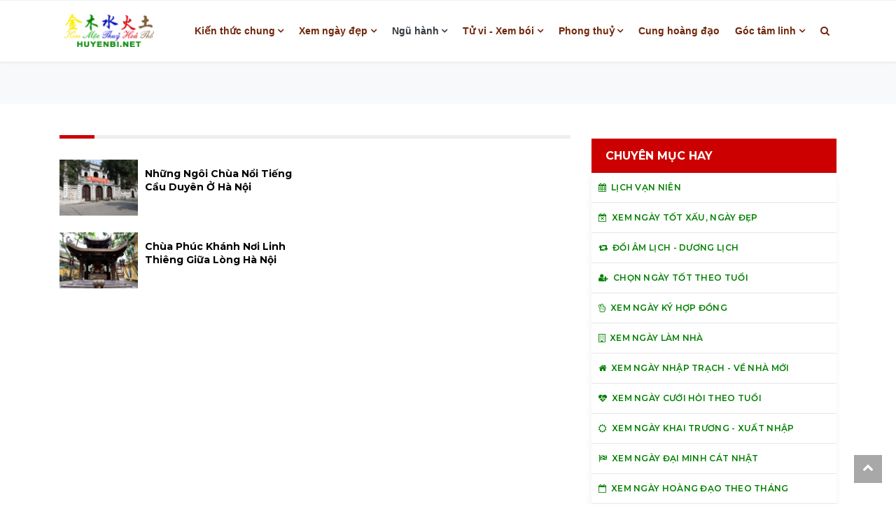

--- FILE ---
content_type: text/html; charset=UTF-8
request_url: https://huyenbi.net/chua-phuc-khanh.html
body_size: 8773
content:
<!DOCTYPE html>
<html lang="vn">

<head>
	<meta http-equiv="Cache-Control" content="no-cache, no-store, must-revalidate" />
	<meta http-equiv="Pragma" content="no-cache" />
	<meta http-equiv="Expires" content="0" />
    <meta charset="utf-8">
    <title>Xem ngày tốt xấu, Tử vi, Tướng số, Phong thuỷ, xem bói</title>
			<link rel="canonical" href="https://huyenbi.net/chua-phuc-khanh.html" />
		
    <meta name="viewport" content="width=device-width, initial-scale=1">
	<meta name="description" content="Xem ngày tốt xấu, Tử vi, Tướng số, Phong thuỷ, xem bói">
	<meta name="author" content="NomNa">
	<meta name="keyword" content="Xem ngày, Xem ngày tốt xấu, xem ngày cưới, xem tuổi vợ chồng, xem giờ, xem bói, Lịch vạn niên, ngũ hành, tử vi, tướng số, phong thuỷ">	
	<meta name="Googlebot" content="index,follow,noarchive" />
	<link rel="shortcut icon" href="/images/icon.png"/>

	<link rel="huyenbi" href="huyenbi.net">
	<!-- favicon.ico in the root directory -->
	<link rel="apple-touch-icon" href="icon.png">	
	<meta name="theme-color" content="#f6e9cd">

	<script src="/js/jquery-3.3.1.min.js"></script>
    <link href="/css/bootstrap.min.css?v=1.1" rel="stylesheet">
    <script src="/js/gijgo.min.js" type="text/javascript"></script>
    <link href="/css/gijgo.min.css" rel="stylesheet" type="text/css" />
		<script type="text/javascript" src="/js/atomi5.js"></script>
		<script type="text/javascript" src="/js/ajax.js"></script>

		<script>if ( top !== self ) top.location.replace( self.location.href );// Hey, don't iframe my iframe!
		</script>
				
	<link href="/css/go_css.css" rel="stylesheet">
	<link href="/css/styles.css?v=1.3" rel="stylesheet">
	 <!-- Google tag (gtag.js) --> <script async src="https://www.googletagmanager.com/gtag/js?id=G-R6QYCF0LKN"></script> <script> window.dataLayer = window.dataLayer || []; function gtag(){dataLayer.push(arguments);} gtag('js', new Date()); gtag('config', 'G-R6QYCF0LKN'); </script> 
</head>
<body>

    <!-- Header news -->
    <header class="bg-light">
        <!-- Navbar  -->
        <!-- Navbar menu  -->
		<div class="navigation-wrap navigation-shadow bg-white">
			<nav class="navbar navbar-hover navbar-expand-lg navbar-soft">
				<div class="container">
					<div class="offcanvas-header">
						<div data-toggle="modal" data-target="#modal_aside_right" class="btn-md">
							<span class="navbar-toggler-icon"></span>
						</div>
					</div>
					<figure class="mb-0 mx-auto">
						<a href="/">
							<img src="/images/logo2.png?v=1.1" alt="logo" class="img-fluid logo" width="140" height="48">
						</a>
					</figure>
					<div class="d-block d-md-none">
						<a href="/bai-moi.html" rel="tag">
							<img src="/images/moi2.png" alt="Bi mới" class="img-fluid logo" width="55" height="22" style="padding-right:5px;">
						</a>
					</div>
					<div class="collapse navbar-collapse justify-content-between" id="main_nav99">
						<ul class="navbar-nav ml-auto ">
												
							<li class="nav-item dropdown"><a class="nav-link dropdown-toggle" href="#" data-toggle="dropdown">Kiến thức chung</a><ul class="dropdown-menu animate fade-up"><li><a class="dropdown-item" href="/Lich-Van-nien.html"><i class="fa fa-calendar"></i> Lịch Vạn niên</a></li><li><a class="dropdown-item" href="/Tam-linh-Huyen-bi.html"><i class="fa fa-free-code-camp"></i> Tâm linh - Huyền bí</a></li><li><a class="dropdown-item" href="/Ngu-hanh-sinh-khac.html"><i class="fa fa-star-half-o"></i> Ngũ hành sinh-khắc</a></li><li><a class="dropdown-item" href="/Ngay-gio-tot-xau.html"><i class="fa fa-calendar-check-o"></i> Ngày giờ tốt xấu</a></li><li><a class="dropdown-item" href="/Tu-vi-can-ban.html"><i class="fa fa-recycle"></i> Tử vi căn bản</a></li><li><a class="dropdown-item" href="/Xem-tuong-co-ban.html"><i class="fa fa-user-secret"></i> Xem tướng cơ bản</a></li><li><a class="dropdown-item" href="/Phong-thuy.html"><i class="fa fa-free-code-camp"></i> Phong thuỷ</a></li><li><a class="dropdown-item" href="/Nien-bieu-lich-su-Viet-Nam.html"><i class="fa fa-globe"></i> Niên biểu lịch sử Việt Nam</a></li><li><a class="dropdown-item" href="/Y-nghia-64-que-Kinh-Dich.html"><i class="fa fa-university"></i> Ý nghĩa 64 quẻ Kinh Dịch</a></li><li><a class="dropdown-item" href="/Tu-dien-Thanh-ngu-Tuc-ngu-Viet-Nam.html"><i class="fa fa-file-audio-o"></i> Từ điển Thành ngữ, Tục ngữ Việt Nam</a></li></ul></li><li class="nav-item dropdown"><a class="nav-link dropdown-toggle" href="#" data-toggle="dropdown">Xem ngày đẹp</a><ul class="dropdown-menu animate fade-up"><li><a class="dropdown-item" href="/Xem-ngay-tot-xau-ngay-dep.html"><i class="fa fa-calendar-times-o"></i> Xem ngày tốt xấu, ngày đẹp</a></li><li><a class="dropdown-item" href="/Doi-Am-lich-Duong-lich.html"><i class="fa fa-retweet"></i> Đổi Âm lịch - Dương lịch</a></li><li><a class="dropdown-item" href="/Chon-ngay-tot-theo-tuoi.html"><i class="fa fa-user-plus"></i> Chọn ngày tốt theo tuổi</a></li><li><a class="dropdown-item" href="/Xem-ngay-ky-hop-dong.html"><i class="fa fa-hand-peace-o"></i> Xem ngày ký hợp đồng</a></li><li><a class="dropdown-item" href="/Xem-ngay-lam-nha.html"><i class="fa fa-building-o"></i> Xem ngày làm nhà</a></li><li><a class="dropdown-item" href="/Xem-ngay-nhap-trach-ve-nha-moi.html"><i class="fa fa-home"></i> Xem ngày nhập trạch - về nhà mới</a></li><li><a class="dropdown-item" href="/Xem-ngay-cuoi-hoi-theo-tuoi.html"><i class="fa fa-heartbeat"></i> Xem ngày cưới hỏi theo tuổi</a></li><li><a class="dropdown-item" href="/Xem-ngay-khai-truong-Xuat-nhap.html"><i class="fa fa-sun-o"></i> Xem ngày khai trương - Xuất nhập</a></li><li><a class="dropdown-item" href="/Xem-ngay-Dai-minh-cat-nhat.html"><i class="fa fa-flag-checkered"></i> Xem ngày Đại minh cát nhật</a></li><li><a class="dropdown-item" href="/Xem-ngay-hoang-dao-theo-thang.html"><i class="fa fa-calendar-o"></i> Xem ngày hoàng đạo theo tháng</a></li><li><a class="dropdown-item" href="/Xem-ngay-mua-xe.html"><i class="fa fa-car"></i> Xem ngày mua xe</a></li><li><a class="dropdown-item" href="/Xem-tuoi-xong-nha-xong-dat-nam-2025-At-Ty-theo-tuoi-12-con-giap.html"><i class="fa "></i> Xem tuổi xông nhà, xông đất năm 2025 Ất Tỵ theo tuổi 12 con giáp</a></li></ul></li><li class="nav-item dropdown"><a class="nav-link dropdown-toggle  text-dark" href="#" data-toggle="dropdown">Ngũ hành </a><ul class="dropdown-menu animate fade-up"><li><a class="dropdown-item" href="/Xem-hop-tuoi.html"><i class="fa fa-diamond"></i> Xem hợp tuổi</a></li><li><a class="dropdown-item" href="/Chon-tuoi-ket-hon.html"><i class="fa fa-heart-o"></i> Chọn tuổi kết hôn</a></li><li><a class="dropdown-item" href="/Xem-tuoi-vo-chong.html"><i class="fa fa-venus-mars"></i> Xem tuổi vợ chồng</a></li><li><a class="dropdown-item" href="/Chon-nam-sinh-con.html"><i class="fa fa-transgender"></i> Chọn năm sinh con</a></li><li><a class="dropdown-item" href="/Du-doan-sinh-con-trai-hay-gai.html"><i class="fa fa-transgender"></i> Dự đoán sinh con trai hay gái</a></li></ul></li><li class="nav-item dropdown"><a class="nav-link dropdown-toggle" href="#" data-toggle="dropdown">Tử vi - Xem bói</a><ul class="dropdown-menu animate fade-up"><li><a class="dropdown-item" href="/Lap-la-so-tu-vi--Giai-doan.html"><i class="fa fa-sun-o"></i> Lập lá số tử vi - Giải đoán</a></li><li><a class="dropdown-item" href="/Tu-vi-tron-doi.html"><i class="fa fa-empire"></i> Tử vi trọn đời</a></li><li><a class="dropdown-item" href="/Xem-boi-Ai-cap.html"><i class="fa fa-diamond"></i> Xem bói Ai cập</a></li><li><a class="dropdown-item" href="/Tu-vi-theo-ngay-sinh.html"><i class="fa fa-address-card-o"></i> Tử vi theo ngày sinh</a></li><li><a class="dropdown-item" href="/Tu-vi-theo-gio-sinh.html"><i class="fa fa-address-card"></i> Tử vi theo giờ sinh</a></li><li><a class="dropdown-item" href="/Can-xuong-doan-so.html"><i class="fa fa-balance-scale"></i> Cân xương đoán số</a></li><li><a class="dropdown-item" href="/Xem-thoi-van.html"><i class="fa fa-cogs"></i> Xem thời vận</a></li><li><a class="dropdown-item" href="/Con-so-may-man-ngay-hom-nay.html"><i class="fa fa-life-ring"></i> Con số may mắn ngày hôm nay</a></li><li><a class="dropdown-item" href="/Gieo-que-hoi-viec.html"><i class="fa fa-spinner"></i> Gieo quẻ hỏi việc</a></li><li><a class="dropdown-item" href="/Tu-vi-nam-2025-At-Ty.html"><i class="fa "></i> Tử vi năm 2025 Ất Tỵ</a></li></ul></li><li class="nav-item dropdown"><a class="nav-link dropdown-toggle" href="#" data-toggle="dropdown">Phong thuỷ</a><ul class="dropdown-menu animate fade-up"><li><a class="dropdown-item" href="/Xem-huong-nha-theo-tuoi.html"><i class="fa fa-arrows"></i> Xem hướng nhà theo tuổi</a></li><li><a class="dropdown-item" href="/Chon-mau-sac-theo-tuoi.html"><i class="fa fa-cubes"></i> Chọn màu sắc theo tuổi</a></li><li><a class="dropdown-item" href="/Xem-huong-dat-ban-tho-theo-tuoi.html"><i class="fa fa-object-group"></i> Xem hướng đặt bàn thờ theo tuổi</a></li><li><a class="dropdown-item" href="/Chon-so-dep-theo-phong-thuy.html"><i class="fa fa-snowflake-o"></i> Chọn số đẹp theo phong thuỷ</a></li><li><a class="dropdown-item" href="/Xem-tuoi-mua-nha-chung-cu.html"><i class="fa fa-building-o"></i> Xem tuổi mua nhà chung cư</a></li><li><a class="dropdown-item" href="/Xem-huong-nha-chung-cu-theo-tuoi.html"><i class="fa fa-arrows"></i> Xem hướng nhà chung cư theo tuổi</a></li><li><a class="dropdown-item" href="/Bang-tra-Kim-lau-Tam-tai-Hoang-oc.html"><i class="fa fa-calendar-times-o"></i> Bảng tra Kim lâu, Tam tai, Hoàng ốc</a></li><li><a class="dropdown-item" href="/Cach-tinh-Trung-tang.html"><i class="fa fa-file-text"></i> Cách tính Trùng tang</a></li><li><a class="dropdown-item" href="/Xem-huong-dat-ban-tho-than-tai-ong-dia-theo-tuoi.html"><i class="fa fa-users"></i> Xem hướng đặt bàn thờ thần tài, ông địa theo tuổi</a></li></ul></li><li class="nav-item"><a class="nav-link" href="/Cung-hoang-dao.html">Cung hoàng đạo</a></li><li class="nav-item dropdown"><a class="nav-link dropdown-toggle" href="#" data-toggle="dropdown">Góc tâm linh</a><ul class="dropdown-menu animate fade-up"><li><a class="dropdown-item" href="/Tich-truyen.html"><i class="fa fa-book"></i> Tích truyện</a></li><li><a class="dropdown-item" href="/Hoanh-phi-Cau-doi.html"><i class="fa fa-map"></i> Hoành phi - Câu đối</a></li><li><a class="dropdown-item" href="/Thu-vien.html"><i class="fa fa-university"></i> Thư viện</a></li><li><a class="dropdown-item" href="/Phong-tuc-ve-Hon-nhan.html"><i class="fa fa-transgender-alt"></i> Phong tục về Hôn nhân</a></li><li><a class="dropdown-item" href="/Phong-tuc-ve-Giao-tiep.html"><i class="fa fa-handshake-o"></i> Phong tục về Giao tiếp</a></li><li><a class="dropdown-item" href="/Dao-hieu-Gio-tet.html"><i class="fa fa-tree"></i> Đạo hiếu - Giỗ tết</a></li><li><a class="dropdown-item" href="/Tro-choi-Le-hoi.html"><i class="fa fa-gift"></i> Trò chơi - Lễ hội</a></li><li><a class="dropdown-item" href="/Ma-chay.html"><i class="fa fa-paw"></i> Ma chay</a></li><li><a class="dropdown-item" href="/Giai-ma-giac-mo.html"><i class="fa fa-magic"></i> Giải mã giấc mơ</a></li></ul></li>							
						</ul>

						<!-- Search bar.// -->
						<ul class="navbar-nav ">
							<li class="nav-item search hidden-xs hidden-sm "> <a class="nav-link" href="#">
									<i class="fa fa-search"></i>
								</a>
							</li>
						</ul>
						<!-- Search content bar.// -->
						<div class="top-search navigation-shadow">
							<div class="container">
								<div class="input-group ">
									<script async src="https://cse.google.com/cse.js">
									</script>
									<div class="gcse-search"></div>								
								</div>
							</div>
						</div>
						<!-- Search content bar.// -->
					</div> <!-- navbar-collapse.// -->
				</div>
			</nav>
		</div>
		<!-- End Navbar menu  -->

		<!-- Navbar sidebar menu  -->
		<div id="modal_aside_right" class="modal fixed-left fade" tabindex="-1" role="dialog">
			<div class="modal-dialog modal-dialog-aside" role="document">
				<div class="modal-content">
					<div class="modal-header">
						<div class="widget__form-search-bar  ">
							<a href="/"><font size=5><i class="fa fa-home"></i></font></a>
						</div>
						<button type="button" class="close" data-dismiss="modal" aria-label="Close">
							<span aria-hidden="true">&times;</span>
						</button>
					</div>
					<div class="modal-body">
						<nav class="list-group list-group-flush">
							<ul class="navbar-nav ">
												
							<li class="nav-item dropdown"><a class="nav-link dropdown-toggle  text-dark" href="#" data-toggle="dropdown">Kiến thức chung</a><ul class="dropdown-menu dropdown-menu-left"><li><a class="dropdown-item text-dark" href="/Lich-Van-nien.html"><i class="fa fa-calendar"></i> Lịch Vạn niên</a></li><li><a class="dropdown-item text-dark" href="/Tam-linh-Huyen-bi.html"><i class="fa fa-free-code-camp"></i> Tâm linh - Huyền bí</a></li><li><a class="dropdown-item text-dark" href="/Ngu-hanh-sinh-khac.html"><i class="fa fa-star-half-o"></i> Ngũ hành sinh-khắc</a></li><li><a class="dropdown-item text-dark" href="/Ngay-gio-tot-xau.html"><i class="fa fa-calendar-check-o"></i> Ngày giờ tốt xấu</a></li><li><a class="dropdown-item text-dark" href="/Tu-vi-can-ban.html"><i class="fa fa-recycle"></i> Tử vi căn bản</a></li><li><a class="dropdown-item text-dark" href="/Xem-tuong-co-ban.html"><i class="fa fa-user-secret"></i> Xem tướng cơ bản</a></li><li><a class="dropdown-item text-dark" href="/Phong-thuy.html"><i class="fa fa-free-code-camp"></i> Phong thuỷ</a></li><li><a class="dropdown-item text-dark" href="/Nien-bieu-lich-su-Viet-Nam.html"><i class="fa fa-globe"></i> Niên biểu lịch sử Việt Nam</a></li><li><a class="dropdown-item text-dark" href="/Y-nghia-64-que-Kinh-Dich.html"><i class="fa fa-university"></i> Ý nghĩa 64 quẻ Kinh Dịch</a></li><li><a class="dropdown-item text-dark" href="/Tu-dien-Thanh-ngu-Tuc-ngu-Viet-Nam.html"><i class="fa fa-file-audio-o"></i> Từ điển Thành ngữ, Tục ngữ Việt Nam</a></li></ul></li><li class="nav-item dropdown"><a class="nav-link dropdown-toggle  text-dark" href="#" data-toggle="dropdown">Xem ngày đẹp</a><ul class="dropdown-menu dropdown-menu-left"><li><a class="dropdown-item text-dark" href="/Xem-ngay-tot-xau-ngay-dep.html"><i class="fa fa-calendar-times-o"></i> Xem ngày tốt xấu, ngày đẹp</a></li><li><a class="dropdown-item text-dark" href="/Doi-Am-lich-Duong-lich.html"><i class="fa fa-retweet"></i> Đổi Âm lịch - Dương lịch</a></li><li><a class="dropdown-item text-dark" href="/Chon-ngay-tot-theo-tuoi.html"><i class="fa fa-user-plus"></i> Chọn ngày tốt theo tuổi</a></li><li><a class="dropdown-item text-dark" href="/Xem-ngay-ky-hop-dong.html"><i class="fa fa-hand-peace-o"></i> Xem ngày ký hợp đồng</a></li><li><a class="dropdown-item text-dark" href="/Xem-ngay-lam-nha.html"><i class="fa fa-building-o"></i> Xem ngày làm nhà</a></li><li><a class="dropdown-item text-dark" href="/Xem-ngay-nhap-trach-ve-nha-moi.html"><i class="fa fa-home"></i> Xem ngày nhập trạch - về nhà mới</a></li><li><a class="dropdown-item text-dark" href="/Xem-ngay-cuoi-hoi-theo-tuoi.html"><i class="fa fa-heartbeat"></i> Xem ngày cưới hỏi theo tuổi</a></li><li><a class="dropdown-item text-dark" href="/Xem-ngay-khai-truong-Xuat-nhap.html"><i class="fa fa-sun-o"></i> Xem ngày khai trương - Xuất nhập</a></li><li><a class="dropdown-item text-dark" href="/Xem-ngay-Dai-minh-cat-nhat.html"><i class="fa fa-flag-checkered"></i> Xem ngày Đại minh cát nhật</a></li><li><a class="dropdown-item text-dark" href="/Xem-ngay-hoang-dao-theo-thang.html"><i class="fa fa-calendar-o"></i> Xem ngày hoàng đạo theo tháng</a></li><li><a class="dropdown-item text-dark" href="/Xem-ngay-mua-xe.html"><i class="fa fa-car"></i> Xem ngày mua xe</a></li><li><a class="dropdown-item text-dark" href="/Xem-tuoi-xong-nha-xong-dat-nam-2025-At-Ty-theo-tuoi-12-con-giap.html"><i class="fa "></i> Xem tuổi xông nhà, xông đất năm 2025 Ất Tỵ theo tuổi 12 con giáp</a></li></ul></li><li class="nav-item dropdown"><a class="nav-link dropdown-toggle  text-dark" href="#" data-toggle="dropdown">Ngũ hành </a><ul class="dropdown-menu dropdown-menu-left"><li><a class="dropdown-item text-dark" href="/Xem-hop-tuoi.html"><i class="fa fa-diamond"></i> Xem hợp tuổi</a></li><li><a class="dropdown-item text-dark" href="/Chon-tuoi-ket-hon.html"><i class="fa fa-heart-o"></i> Chọn tuổi kết hôn</a></li><li><a class="dropdown-item text-dark" href="/Xem-tuoi-vo-chong.html"><i class="fa fa-venus-mars"></i> Xem tuổi vợ chồng</a></li><li><a class="dropdown-item text-dark" href="/Chon-nam-sinh-con.html"><i class="fa fa-transgender"></i> Chọn năm sinh con</a></li><li><a class="dropdown-item text-dark" href="/Du-doan-sinh-con-trai-hay-gai.html"><i class="fa fa-transgender"></i> Dự đoán sinh con trai hay gái</a></li></ul></li><li class="nav-item dropdown"><a class="nav-link dropdown-toggle  text-dark" href="#" data-toggle="dropdown">Tử vi - Xem bói</a><ul class="dropdown-menu dropdown-menu-left"><li><a class="dropdown-item text-dark" href="/Lap-la-so-tu-vi--Giai-doan.html"><i class="fa fa-sun-o"></i> Lập lá số tử vi - Giải đoán</a></li><li><a class="dropdown-item text-dark" href="/Tu-vi-tron-doi.html"><i class="fa fa-empire"></i> Tử vi trọn đời</a></li><li><a class="dropdown-item text-dark" href="/Xem-boi-Ai-cap.html"><i class="fa fa-diamond"></i> Xem bói Ai cập</a></li><li><a class="dropdown-item text-dark" href="/Tu-vi-theo-ngay-sinh.html"><i class="fa fa-address-card-o"></i> Tử vi theo ngày sinh</a></li><li><a class="dropdown-item text-dark" href="/Tu-vi-theo-gio-sinh.html"><i class="fa fa-address-card"></i> Tử vi theo giờ sinh</a></li><li><a class="dropdown-item text-dark" href="/Can-xuong-doan-so.html"><i class="fa fa-balance-scale"></i> Cân xương đoán số</a></li><li><a class="dropdown-item text-dark" href="/Xem-thoi-van.html"><i class="fa fa-cogs"></i> Xem thời vận</a></li><li><a class="dropdown-item text-dark" href="/Con-so-may-man-ngay-hom-nay.html"><i class="fa fa-life-ring"></i> Con số may mắn ngày hôm nay</a></li><li><a class="dropdown-item text-dark" href="/Gieo-que-hoi-viec.html"><i class="fa fa-spinner"></i> Gieo quẻ hỏi việc</a></li><li><a class="dropdown-item text-dark" href="/Tu-vi-nam-2025-At-Ty.html"><i class="fa "></i> Tử vi năm 2025 Ất Tỵ</a></li></ul></li><li class="nav-item dropdown"><a class="nav-link dropdown-toggle  text-dark" href="#" data-toggle="dropdown">Phong thuỷ</a><ul class="dropdown-menu dropdown-menu-left"><li><a class="dropdown-item text-dark" href="/Xem-huong-nha-theo-tuoi.html"><i class="fa fa-arrows"></i> Xem hướng nhà theo tuổi</a></li><li><a class="dropdown-item text-dark" href="/Chon-mau-sac-theo-tuoi.html"><i class="fa fa-cubes"></i> Chọn màu sắc theo tuổi</a></li><li><a class="dropdown-item text-dark" href="/Xem-huong-dat-ban-tho-theo-tuoi.html"><i class="fa fa-object-group"></i> Xem hướng đặt bàn thờ theo tuổi</a></li><li><a class="dropdown-item text-dark" href="/Chon-so-dep-theo-phong-thuy.html"><i class="fa fa-snowflake-o"></i> Chọn số đẹp theo phong thuỷ</a></li><li><a class="dropdown-item text-dark" href="/Xem-tuoi-mua-nha-chung-cu.html"><i class="fa fa-building-o"></i> Xem tuổi mua nhà chung cư</a></li><li><a class="dropdown-item text-dark" href="/Xem-huong-nha-chung-cu-theo-tuoi.html"><i class="fa fa-arrows"></i> Xem hướng nhà chung cư theo tuổi</a></li><li><a class="dropdown-item text-dark" href="/Bang-tra-Kim-lau-Tam-tai-Hoang-oc.html"><i class="fa fa-calendar-times-o"></i> Bảng tra Kim lâu, Tam tai, Hoàng ốc</a></li><li><a class="dropdown-item text-dark" href="/Cach-tinh-Trung-tang.html"><i class="fa fa-file-text"></i> Cách tính Trùng tang</a></li><li><a class="dropdown-item text-dark" href="/Xem-huong-dat-ban-tho-than-tai-ong-dia-theo-tuoi.html"><i class="fa fa-users"></i> Xem hướng đặt bàn thờ thần tài, ông địa theo tuổi</a></li></ul></li><li class="nav-item"><a class="nav-link  text-dark" href="/Cung-hoang-dao.html">Cung hoàng đạo</a></li><li class="nav-item dropdown"><a class="nav-link dropdown-toggle  text-dark" href="#" data-toggle="dropdown">Góc tâm linh</a><ul class="dropdown-menu dropdown-menu-left"><li><a class="dropdown-item text-dark" href="/Tich-truyen.html"><i class="fa fa-book"></i> Tích truyện</a></li><li><a class="dropdown-item text-dark" href="/Hoanh-phi-Cau-doi.html"><i class="fa fa-map"></i> Hoành phi - Câu đối</a></li><li><a class="dropdown-item text-dark" href="/Thu-vien.html"><i class="fa fa-university"></i> Thư viện</a></li><li><a class="dropdown-item text-dark" href="/Phong-tuc-ve-Hon-nhan.html"><i class="fa fa-transgender-alt"></i> Phong tục về Hôn nhân</a></li><li><a class="dropdown-item text-dark" href="/Phong-tuc-ve-Giao-tiep.html"><i class="fa fa-handshake-o"></i> Phong tục về Giao tiếp</a></li><li><a class="dropdown-item text-dark" href="/Dao-hieu-Gio-tet.html"><i class="fa fa-tree"></i> Đạo hiếu - Giỗ tết</a></li><li><a class="dropdown-item text-dark" href="/Tro-choi-Le-hoi.html"><i class="fa fa-gift"></i> Trò chơi - Lễ hội</a></li><li><a class="dropdown-item text-dark" href="/Ma-chay.html"><i class="fa fa-paw"></i> Ma chay</a></li><li><a class="dropdown-item text-dark" href="/Giai-ma-giac-mo.html"><i class="fa fa-magic"></i> Giải mã giấc mơ</a></li></ul></li>							
							</ul>

						</nav>
					</div>            
				</div>
			</div> <!-- modal-bialog .// -->
		</div> <!-- modal.// -->
		<!-- End Navbar sidebar menu  -->
        <!-- End Navbar  -->
    </header>
    <!-- End Header news -->
    <!-- Tranding news  carousel-->
    <section class="bg-light d-none d-md-block">
        <div class="container d-none d-md-block">
            <div class="row">
                <div class="col-md-12 d-none d-md-block" style="text-align: center;">
                    
					
                </div>
            </div>
        </div>
    </section>
    <!-- End Tranding news carousel -->

    <!-- Popular news category -->
    <section class="bg-content">
        <div class="container">
            <div class="row">
				<div class="col-md-8">
							<!--
<div class="mx-auto">
								<!-- Pagination --> <!--
								<div class="pagination-area">
									<div class="pagination wow fadeIn animated" data-wow-duration="2s" data-wow-delay="0.5s"
										style="visibility: visible; animation-duration: 2s; animation-delay: 0.5s; animation-name: fadeIn;">
										-->
<!--
</div>
								</div>
							</div>
						</div>
						-->					<div class="wrapper__list__article">
                        <h4 class="border_section"></h4>
						<div class="row">
		                           <div class="col-sm-12 col-md-6">
									<div class="wrapp__list__article-responsive">
										<div class="mb-3">
											<!-- Post Article -->
											<div class="card__post card__post-list">
												<div class="image-sm">
													<img src="https://huyenbi.net/suploads/chua ha-2016-03-26.jpg" alt="Những ngôi chùa nổi tiếng cầu duyên ở Hà Nội">
												</div>

												<div class="card__post__body ">
													<div class="card__post__content">
														
														<div class="card__post__title">
															<h6>
																<a href="/Nhung-ngoi-chua-noi-tieng-cau-duyen-o-Ha-Noi-708.html" rel="dofollow">
																	Những ngôi chùa nổi tiếng cầu duyên ở Hà Nội																</a>
															</h6>
														</div>

													</div>
												</div>
											</div>
										</div>
																		<div class="mb-3">
											<!-- Post Article -->
											<div class="card__post card__post-list">
												<div class="image-sm">
													<img src="https://huyenbi.net/suploads/chua-phuc-khanh-2016-03-07.jpg" alt="Chùa Phúc Khánh nơi linh thiêng giữa lòng Hà Nội">
												</div>

												<div class="card__post__body ">
													<div class="card__post__content">

														<div class="card__post__title">
															<h6>
																<a href="/Chua-Phuc-Khanh-noi-linh-thieng-giua-long-Ha-Noi-689.html" rel="dofollow">
																	Chùa Phúc Khánh nơi linh thiêng giữa lòng Hà Nội																</a>
															</h6>
														</div>

													</div>
												</div>
											</div>
										</div>
								</div></div>							
						</div>
					</div>
						<figure class="mt-4 mb-4">
							<div class="pagination-area">
								<div class="pagination wow fadeIn animated" data-wow-duration="2s" data-wow-delay="0.5s" style="visibility: visible; animation-duration: 2s; animation-delay: 0.5s; animation-name: fadeIn;">
									<form name="search_en" method="post" action="/chua-phuc-khanh.html" ENCTYPE="multipart/form-data">
																			<input type = "hidden" name = "curPg">
									</form>
								</div>
							</div>
						</figure>
						<figure class="mt-4 mb-4">
							<iframe width="345" height="500" src="https://www.youtube.com/embed/CprS2r2iudo" title="YouTube video player" frameborder="0" allow="accelerometer; autoplay; clipboard-write; encrypted-media; gyroscope; picture-in-picture; web-share" referrerpolicy="strict-origin-when-cross-origin" allowfullscreen></iframe>						</figure>
				</div>
				<div class="col-md-4">
												<aside class="wrapper__list__article">
                                    <figure>
                                                                            </figure>
                            </aside>
							<aside class=" wrapper__list__article">
								<!-- Widget Category -->
								<div class="widget widget__archive">
									<div class="widget__title">
										<h6 class="text-white mb-0">Chuyên mục hay</h6>
									</div>
									<ul class="list-unstyled bg__card-shadow">									
																			
										<li>
											<a href="/Lich-Van-nien.html"> <font color="green"><i class="fa fa-calendar" aria-hidden="true"></i>&nbsp;				Lịch Vạn Niên
											</font></a>
										</li>
																				
										<li>
													<a href="/Xem-ngay-tot-xau-ngay-dep.html" rel="dofollow"><font color="green"><i class="fa fa-calendar-times-o"></i>&nbsp;&nbsp;Xem ngày tốt xấu, ngày đẹp</font></a>
										</li>
																				
										<li>
													<a href="/Doi-Am-lich-Duong-lich.html" rel="dofollow"><font color="green"><i class="fa fa-retweet"></i>&nbsp;&nbsp;Đổi Âm lịch - Dương lịch</font></a>
										</li>
																				
										<li>
													<a href="/Chon-ngay-tot-theo-tuoi.html" rel="dofollow"><font color="green"><i class="fa fa-user-plus"></i>&nbsp;&nbsp;Chọn ngày tốt theo tuổi</font></a>
										</li>
																				
										<li>
													<a href="/Xem-ngay-ky-hop-dong.html" rel="dofollow"><font color="green"><i class="fa fa-hand-peace-o"></i>&nbsp;&nbsp;Xem ngày ký hợp đồng</font></a>
										</li>
																				
										<li>
													<a href="/Xem-ngay-lam-nha.html" rel="dofollow"><font color="green"><i class="fa fa-building-o"></i>&nbsp;&nbsp;Xem ngày làm nhà</font></a>
										</li>
																				
										<li>
													<a href="/Xem-ngay-nhap-trach-ve-nha-moi.html" rel="dofollow"><font color="green"><i class="fa fa-home"></i>&nbsp;&nbsp;Xem ngày nhập trạch - về nhà mới</font></a>
										</li>
																				
										<li>
													<a href="/Xem-ngay-cuoi-hoi-theo-tuoi.html" rel="dofollow"><font color="green"><i class="fa fa-heartbeat"></i>&nbsp;&nbsp;Xem ngày cưới hỏi theo tuổi</font></a>
										</li>
																				
										<li>
													<a href="/Xem-ngay-khai-truong-Xuat-nhap.html" rel="dofollow"><font color="green"><i class="fa fa-sun-o"></i>&nbsp;&nbsp;Xem ngày khai trương - Xuất nhập</font></a>
										</li>
																				
										<li>
													<a href="/Xem-ngay-Dai-minh-cat-nhat.html" rel="dofollow"><font color="green"><i class="fa fa-flag-checkered"></i>&nbsp;&nbsp;Xem ngày Đại minh cát nhật</font></a>
										</li>
																				
										<li>
													<a href="/Xem-ngay-hoang-dao-theo-thang.html" rel="dofollow"><font color="green"><i class="fa fa-calendar-o"></i>&nbsp;&nbsp;Xem ngày hoàng đạo theo tháng</font></a>
										</li>
																				
										<li>
													<a href="/Xem-ngay-mua-xe.html" rel="dofollow"><font color="green"><i class="fa fa-car"></i>&nbsp;&nbsp;Xem ngày mua xe</font></a>
										</li>
																				
										<li>
													<a href="/Xem-tuoi-xong-nha-xong-dat-nam-2025-At-Ty-theo-tuoi-12-con-giap.html" rel="dofollow"><font color="green"><i class="fa "></i>&nbsp;&nbsp;Xem tuổi xông nhà, xông đất năm 2025 Ất Tỵ theo tuổi 12 con giáp</font></a>
										</li>
																			</ul>
								</div>
							</aside>

							<aside class="wrapper__list__article">
                                    <figure>
                                        <iframe width="345" height="500" src="https://www.youtube.com/embed/CprS2r2iudo" title="YouTube video player" frameborder="0" allow="accelerometer; autoplay; clipboard-write; encrypted-media; gyroscope; picture-in-picture; web-share" referrerpolicy="strict-origin-when-cross-origin" allowfullscreen></iframe>                                    </figure>
                            </aside>

							<aside class="wrapper__list__article">
                                <h4 class="border_section">
                                    Bài viết được quan tâm</h4>
                                <div class="wrapper__list__article-small">                                    
																				<div class="mb-3">
                                        <!-- Post Article -->
										<div class="card__post card__post-list">
											<div class="image-sm">
												<a href="/Luan-giai-tu-vi-nam-2025-At-Ty-cho-12-con-giap-chi-tiet-nhat-12853.html">
													<img src="/suploads_new/tu-vi-nam-2025-at-ty-cho-12-con-giap-2024-05-19.jpg" class="img-fluid" alt="Luận giải tử vi năm 2025 Ất Tỵ cho 12 con giáp chi tiết nhất">
												</a>
											</div>
											<div class="card__post__body ">
												<div class="card__post__content">
													<div class="card__post__title">
														<h6>
															<a href="/Luan-giai-tu-vi-nam-2025-At-Ty-cho-12-con-giap-chi-tiet-nhat-12853.html" rel="dofollow">
																Luận giải tử vi năm 2025 Ất Tỵ cho 12 con giáp chi tiết nhất															</a>
														</h6>
													</div>
												</div>
											</div>
										</div>
										</div>
																																					<div class="mb-3">
                                        <!-- Post Article -->
										<div class="card__post card__post-list">
											<div class="image-sm">
												<a href="/Tuoi-Binh-Than-hop-voi-tuoi-nao-4203.html">
													<img src="/suploads/tuoi-binh-than-1946-2016-hop-voi-tuoi-nao-nhat-2019-06-23.jpg" class="img-fluid" alt="Tuổi Bính Thân hợp với tuổi nào?">
												</a>
											</div>
											<div class="card__post__body ">
												<div class="card__post__content">
													<div class="card__post__title">
														<h6>
															<a href="/Tuoi-Binh-Than-hop-voi-tuoi-nao-4203.html" rel="dofollow">
																Tuổi Bính Thân hợp với tuổi nào?															</a>
														</h6>
													</div>
												</div>
											</div>
										</div>
										</div>
																		<div class="mb-3">
                                        <!-- Post Article -->
										<div class="card__post card__post-list">
											<div class="image-sm">
												<a href="/Sinh-nam-1960-Canh-Ty-hop-voi-mau-gi-mua-xe-mau-gi-3896.html">
													<img src="/suploads/Mau-sau-hop-tuoi-Canh-Ty-2019-05-07.jpg" class="img-fluid" alt="Sinh năm 1960 Canh Tý hợp với màu gì? mua xe màu gì?">
												</a>
											</div>
											<div class="card__post__body ">
												<div class="card__post__content">
													<div class="card__post__title">
														<h6>
															<a href="/Sinh-nam-1960-Canh-Ty-hop-voi-mau-gi-mua-xe-mau-gi-3896.html" rel="dofollow">
																Sinh năm 1960 Canh Tý hợp với màu gì? mua xe màu gì?															</a>
														</h6>
													</div>
												</div>
											</div>
										</div>
										</div>
																		<div class="mb-3">
                                        <!-- Post Article -->
										<div class="card__post card__post-list">
											<div class="image-sm">
												<a href="/Tu-vi-tuoi-Binh-Than-2016-Tong-quan-ve-van-menh-tinh-yeu-su-nghiep-3761.html">
													<img src="/suploads/tu-vi-tuoi-binh-than-sinh-nam-1956-2016-2019-04-22.jpg" class="img-fluid" alt="Tử vi tuổi Bính Thân 2016: Tổng quan về vận mệnh, tình yêu, sự nghiệp">
												</a>
											</div>
											<div class="card__post__body ">
												<div class="card__post__content">
													<div class="card__post__title">
														<h6>
															<a href="/Tu-vi-tuoi-Binh-Than-2016-Tong-quan-ve-van-menh-tinh-yeu-su-nghiep-3761.html" rel="dofollow">
																Tử vi tuổi Bính Thân 2016: Tổng quan về vận mệnh, tình yêu, sự nghiệp															</a>
														</h6>
													</div>
												</div>
											</div>
										</div>
										</div>
																		<div class="mb-3">
                                        <!-- Post Article -->
										<div class="card__post card__post-list">
											<div class="image-sm">
												<a href="/Giai-ma-giac-mo-Nam-mo-thay-tau-hoa-san-ga-diem-bao-gi-lanh-hay-du-con-so-lien-quan-5988.html">
													<img src="/suploads/giai-ma-giac-mo-nam-mo-thay-tau-hoa-san-ga-2020-02-10.jpg" class="img-fluid" alt="Giải mã giấc mơ: Nằm mơ thấy tàu hoả, sân ga điềm báo gì, lành hay dữ? con số liên quan">
												</a>
											</div>
											<div class="card__post__body ">
												<div class="card__post__content">
													<div class="card__post__title">
														<h6>
															<a href="/Giai-ma-giac-mo-Nam-mo-thay-tau-hoa-san-ga-diem-bao-gi-lanh-hay-du-con-so-lien-quan-5988.html" rel="dofollow">
																Giải mã giấc mơ: Nằm mơ thấy tàu hoả, sân ga điềm báo gì, lành hay dữ? con số liên quan															</a>
														</h6>
													</div>
												</div>
											</div>
										</div>
										</div>
																		<div class="mb-3">
                                        <!-- Post Article -->
										<div class="card__post card__post-list">
											<div class="image-sm">
												<a href="/Nhung-dieu-can-biet-khi-cai-tang-boc-mo-hoac-sang-cat-552.html">
													<img src="/suploads/nghi-le-boc-mo-2015-12-04.jpg" class="img-fluid" alt="Những điều cần biết khi cải táng, bốc mộ hoặc sang cát">
												</a>
											</div>
											<div class="card__post__body ">
												<div class="card__post__content">
													<div class="card__post__title">
														<h6>
															<a href="/Nhung-dieu-can-biet-khi-cai-tang-boc-mo-hoac-sang-cat-552.html" rel="dofollow">
																Những điều cần biết khi cải táng, bốc mộ hoặc sang cát															</a>
														</h6>
													</div>
												</div>
											</div>
										</div>
										</div>
																		<div class="mb-3">
                                        <!-- Post Article -->
										<div class="card__post card__post-list">
											<div class="image-sm">
												<a href="/Han-Thai-Tue-la-gi-va-nam-han-Thai-Tue-573.html">
													<img src="/suploads/sao-thai-tue-2015-12-17.jpg" class="img-fluid" alt="Hạn Thái Tuế là gì và năm hạn Thái Tuế">
												</a>
											</div>
											<div class="card__post__body ">
												<div class="card__post__content">
													<div class="card__post__title">
														<h6>
															<a href="/Han-Thai-Tue-la-gi-va-nam-han-Thai-Tue-573.html" rel="dofollow">
																Hạn Thái Tuế là gì và năm hạn Thái Tuế															</a>
														</h6>
													</div>
												</div>
											</div>
										</div>
										</div>
																		<div class="mb-3">
                                        <!-- Post Article -->
										<div class="card__post card__post-list">
											<div class="image-sm">
												<a href="/Nhung-ngoi-chua-noi-tieng-cau-duyen-o-Ha-Noi-708.html">
													<img src="/suploads/chua ha-2016-03-26.jpg" class="img-fluid" alt="Những ngôi chùa nổi tiếng cầu duyên ở Hà Nội">
												</a>
											</div>
											<div class="card__post__body ">
												<div class="card__post__content">
													<div class="card__post__title">
														<h6>
															<a href="/Nhung-ngoi-chua-noi-tieng-cau-duyen-o-Ha-Noi-708.html" rel="dofollow">
																Những ngôi chùa nổi tiếng cầu duyên ở Hà Nội															</a>
														</h6>
													</div>
												</div>
											</div>
										</div>
										</div>
																		<div class="mb-3">
                                        <!-- Post Article -->
										<div class="card__post card__post-list">
											<div class="image-sm">
												<a href="/Xem-tu-vi-12-cung-hoang-dao-nam-2025-chi-tiet-nhat-12890.html">
													<img src="/suploads_new/12-muoi-hai-cung-hoang-dao-nam2025-2024-05-25.jpg" class="img-fluid" alt="Xem tử vi 12 cung hoàng đạo năm 2025 chi tiết nhất">
												</a>
											</div>
											<div class="card__post__body ">
												<div class="card__post__content">
													<div class="card__post__title">
														<h6>
															<a href="/Xem-tu-vi-12-cung-hoang-dao-nam-2025-chi-tiet-nhat-12890.html" rel="dofollow">
																Xem tử vi 12 cung hoàng đạo năm 2025 chi tiết nhất															</a>
														</h6>
													</div>
												</div>
											</div>
										</div>
										</div>
																		<div class="mb-3">
                                        <!-- Post Article -->
										<div class="card__post card__post-list">
											<div class="image-sm">
												<a href="/Trong-tuan-toi-van-menh-cua-4-cung-hoang-dao-nay-se-tang-truong-tai-loc-tang-len-su-nghiep-thang-tien-va-cuoc-song-se-tot-dep-hon-13190.html">
													<img src="/suploads_new/cung-hoang-dao-tuan-moi-2024-07-20.jpg" class="img-fluid" alt="Trong tuần tới, vận mệnh của 4 cung hoàng đạo này sẽ tăng trưởng, tài lộc tăng lên, sự nghiệp thăng tiến và cuộc sống sẽ tốt đẹp hơn">
												</a>
											</div>
											<div class="card__post__body ">
												<div class="card__post__content">
													<div class="card__post__title">
														<h6>
															<a href="/Trong-tuan-toi-van-menh-cua-4-cung-hoang-dao-nay-se-tang-truong-tai-loc-tang-len-su-nghiep-thang-tien-va-cuoc-song-se-tot-dep-hon-13190.html" rel="dofollow">
																Trong tuần tới, vận mệnh của 4 cung hoàng đạo này sẽ tăng trưởng, tài lộc tăng lên, sự nghiệp thăng tiến và cuộc sống sẽ tốt đẹp hơn															</a>
														</h6>
													</div>
												</div>
											</div>
										</div>
										</div>
																		<div class="mb-3">
                                        <!-- Post Article -->
										<div class="card__post card__post-list">
											<div class="image-sm">
												<a href="/Bon-con-giap-thai-do-trong-suot-cuoc-doi-tot--khong-phai-lo-lang-va-co-hau-van-an-lanh-13191.html">
													<img src="/suploads_new/con-giap-truong-tho-2024-07-20.jpg" class="img-fluid" alt="Bốn con giáp thái độ trong suốt cuộc đời tốt , không phải lo lắng và có hậu vận an lành">
												</a>
											</div>
											<div class="card__post__body ">
												<div class="card__post__content">
													<div class="card__post__title">
														<h6>
															<a href="/Bon-con-giap-thai-do-trong-suot-cuoc-doi-tot--khong-phai-lo-lang-va-co-hau-van-an-lanh-13191.html" rel="dofollow">
																Bốn con giáp thái độ trong suốt cuộc đời tốt , không phải lo lắng và có hậu vận an lành															</a>
														</h6>
													</div>
												</div>
											</div>
										</div>
										</div>
								                                </div>
                            </aside>
							
                            <aside class="wrapper__list__article">
                                    <figure>
                                        <iframe width="345" height="500" src="https://www.youtube.com/embed/WFcV9gvWLQw" title="YouTube video player" frameborder="0" allow="accelerometer; autoplay; clipboard-write; encrypted-media; gyroscope; picture-in-picture; web-share" referrerpolicy="strict-origin-when-cross-origin" allowfullscreen></iframe>                                    </figure>
                            </aside>

							<aside class="wrapper__list__article">
                                <h4 class="border_section">
                                    Xem nhiều</h4>
                                <div class="wrapper__list__article-small">
								                                    <div class="mb-3">
                                        <!-- Post Article -->
										<div class="card__post card__post-list">
											<div class="image-sm">
												<a href="/Giai-ma-giac-mo-Nam-mo-thay-sinh-con-diem-bao-gi-lanh-hay-du-con-so-lien-quan-4945.html">
													<img src="/suploads/giai-ma-giac-mo-nam-mo-thay-sinh-con-2019-10-01.jpg" class="img-fluid" alt="Giải mã giấc mơ: Nằm mơ thấy sinh con điềm báo gì, lành hay dữ? con số liên quan">
												</a>
											</div>

											<div class="card__post__body ">
												<div class="card__post__content">

													<div class="card__post__title">
														<h6>
															<a href="/Giai-ma-giac-mo-Nam-mo-thay-sinh-con-diem-bao-gi-lanh-hay-du-con-so-lien-quan-4945.html" rel="dofollow">
																Giải mã giấc mơ: Nằm mơ thấy sinh con điềm báo gì, lành hay dữ? con số liên quan															</a>
														</h6>
													</div>
												</div>

											</div>
										</div>
                                    </div>
                                                                        <div class="mb-3">
                                        <!-- Post Article -->
										<div class="card__post card__post-list">
											<div class="image-sm">
												<a href="/Giai-ma-giac-mo-Nam-mo-thay-cho-tien-cho-muon-tien-diem-bao-gi-lanh-hay-du-con-so-lien-quan-5926.html">
													<img src="/suploads/giai-ma-giac-mo-nam-mo-thay-cho-tien-cho-muon-tien-2020-01-31.jpg" class="img-fluid" alt="Giải mã giấc mơ: Nằm mơ thấy cho tiền, cho mượn tiền điềm báo gì, lành hay dữ? con số liên quan">
												</a>
											</div>

											<div class="card__post__body ">
												<div class="card__post__content">

													<div class="card__post__title">
														<h6>
															<a href="/Giai-ma-giac-mo-Nam-mo-thay-cho-tien-cho-muon-tien-diem-bao-gi-lanh-hay-du-con-so-lien-quan-5926.html" rel="dofollow">
																Giải mã giấc mơ: Nằm mơ thấy cho tiền, cho mượn tiền điềm báo gì, lành hay dữ? con số liên quan															</a>
														</h6>
													</div>
												</div>

											</div>
										</div>
                                    </div>
                                                                        <div class="mb-3">
                                        <!-- Post Article -->
										<div class="card__post card__post-list">
											<div class="image-sm">
												<a href="/Giai-ma-giac-mo-Nam-mo-thay-ban-cu-ban-than-diem-bao-gi-lanh-hay-du-con-so-lien-quan-5177.html">
													<img src="/suploads/giai-ma-giac-mo-nam-mo-thay-ban-cu-ban-than-2019-10-29.jpg" class="img-fluid" alt="Giải mã giấc mơ: Nằm mơ thấy bạn cũ, bạn thân điềm báo gì, lành hay dữ? con số liên quan">
												</a>
											</div>

											<div class="card__post__body ">
												<div class="card__post__content">

													<div class="card__post__title">
														<h6>
															<a href="/Giai-ma-giac-mo-Nam-mo-thay-ban-cu-ban-than-diem-bao-gi-lanh-hay-du-con-so-lien-quan-5177.html" rel="dofollow">
																Giải mã giấc mơ: Nằm mơ thấy bạn cũ, bạn thân điềm báo gì, lành hay dữ? con số liên quan															</a>
														</h6>
													</div>
												</div>

											</div>
										</div>
                                    </div>
                                                                        <div class="mb-3">
                                        <!-- Post Article -->
										<div class="card__post card__post-list">
											<div class="image-sm">
												<a href="/Giai-ma-giac-mo-Nam-mo-thay-mat-xe-diem-bao-gi-lanh-hay-du-con-so-lien-quan-5357.html">
													<img src="/suploads/giai-ma-giac-mo-nam-mo-thay-mat-xe-2019-11-20.jpg" class="img-fluid" alt="Giải mã giấc mơ: Nằm mơ thấy mất xe điềm báo gì, lành hay dữ? con số liên quan">
												</a>
											</div>

											<div class="card__post__body ">
												<div class="card__post__content">

													<div class="card__post__title">
														<h6>
															<a href="/Giai-ma-giac-mo-Nam-mo-thay-mat-xe-diem-bao-gi-lanh-hay-du-con-so-lien-quan-5357.html" rel="dofollow">
																Giải mã giấc mơ: Nằm mơ thấy mất xe điềm báo gì, lành hay dữ? con số liên quan															</a>
														</h6>
													</div>
												</div>

											</div>
										</div>
                                    </div>
                                                                        <div class="mb-3">
                                        <!-- Post Article -->
										<div class="card__post card__post-list">
											<div class="image-sm">
												<a href="/Xem-tu-vi-tuoi-Than-nam-2019-Ngoan-cuong-chong-choi-2019.html">
													<img src="/suploads/tu-vi-nam-2019-tuoi-than-2018-08-28.jpg" class="img-fluid" alt="Xem tử vi tuổi Thân năm 2019: Ngoan cường chống chọi">
												</a>
											</div>

											<div class="card__post__body ">
												<div class="card__post__content">

													<div class="card__post__title">
														<h6>
															<a href="/Xem-tu-vi-tuoi-Than-nam-2019-Ngoan-cuong-chong-choi-2019.html" rel="dofollow">
																Xem tử vi tuổi Thân năm 2019: Ngoan cường chống chọi															</a>
														</h6>
													</div>
												</div>

											</div>
										</div>
                                    </div>
                                                                        <div class="mb-3">
                                        <!-- Post Article -->
										<div class="card__post card__post-list">
											<div class="image-sm">
												<a href="/Giai-ma-giac-mo-Nam-mo-thay-chua-di-chua-di-den-diem-bao-gi-lanh-hay-du-con-so-lien-quan-5231.html">
													<img src="/suploads/giai-ma-giac-mo-nam-mo-thay-chua-di-chua-di-den-2019-11-05.jpg" class="img-fluid" alt="Giải mã giấc mơ: Nằm mơ thấy chùa, đi chùa, đi đền điềm báo gì, lành hay dữ? con số liên quan">
												</a>
											</div>

											<div class="card__post__body ">
												<div class="card__post__content">

													<div class="card__post__title">
														<h6>
															<a href="/Giai-ma-giac-mo-Nam-mo-thay-chua-di-chua-di-den-diem-bao-gi-lanh-hay-du-con-so-lien-quan-5231.html" rel="dofollow">
																Giải mã giấc mơ: Nằm mơ thấy chùa, đi chùa, đi đền điềm báo gì, lành hay dữ? con số liên quan															</a>
														</h6>
													</div>
												</div>

											</div>
										</div>
                                    </div>
                                                                    </div>
                            </aside>
							                    </div>
                </div>
                <div class="clearfix"></div>
        </div>
    </section>
    <!-- End Popular Content news -->
    <!-- End Popular news category -->

    <section class="wrapper__section p-0">
        <div class="wrapper__section__components">
            <!-- Footer -->
            <footer>
				
	<div class="wrapper__footer bg__footer-dark pb-0">
        <div class="container">
            <div class="row">
					<div class="col-md-3"><div class="widget__footer"><div class="dropdown-footer "><h4 class="footer-title">Kiến thức chung<span class="fa fa-angle-down"></span></h4></div><ul class="list-unstyled option-content is-hidden"><li><a href="/Lich-Van-nien.html" rel="dofollow">Lịch Vạn niên</a></li><li><a href="/Tam-linh-Huyen-bi.html" rel="dofollow">Tâm linh - Huyền bí</a></li><li><a href="/Ngu-hanh-sinh-khac.html" rel="dofollow">Ngũ hành sinh-khắc</a></li><li><a href="/Ngay-gio-tot-xau.html" rel="dofollow">Ngày giờ tốt xấu</a></li><li><a href="/Tu-vi-can-ban.html" rel="dofollow">Tử vi căn bản</a></li><li><a href="/Xem-tuong-co-ban.html" rel="dofollow">Xem tướng cơ bản</a></li><li><a href="/Phong-thuy.html" rel="dofollow">Phong thuỷ</a></li><li><a href="/Nien-bieu-lich-su-Viet-Nam.html" rel="dofollow">Niên biểu lịch sử Việt Nam</a></li><li><a href="/Y-nghia-64-que-Kinh-Dich.html" rel="dofollow">Ý nghĩa 64 quẻ Kinh Dịch</a></li><li><a href="/Tu-dien-Thanh-ngu-Tuc-ngu-Viet-Nam.html" rel="dofollow">Từ điển Thành ngữ, Tục ngữ Việt Nam</a></li></ul></div></div><div class="col-md-3"><div class="widget__footer"><div class="dropdown-footer "><h4 class="footer-title">Ngũ hành<span class="fa fa-angle-down"></span></h4></div><ul class="list-unstyled option-content is-hidden"><li><a href="/Xem-hop-tuoi.html" rel="dofollow">Xem hợp tuổi</a></li><li><a href="/Chon-tuoi-ket-hon.html" rel="dofollow">Chọn tuổi kết hôn</a></li><li><a href="/Xem-tuoi-vo-chong.html" rel="dofollow">Xem tuổi vợ chồng</a></li><li><a href="/Chon-nam-sinh-con.html" rel="dofollow">Chọn năm sinh con</a></li><li><a href="/Du-doan-sinh-con-trai-hay-gai.html" rel="dofollow">Dự đoán sinh con trai hay gái</a></li></ul></div></div><div class="col-md-3"><div class="widget__footer"><div class="dropdown-footer "><h4 class="footer-title">Tử vi - Xem bói<span class="fa fa-angle-down"></span></h4></div><ul class="list-unstyled option-content is-hidden"><li><a href="/Lap-la-so-tu-vi--Giai-doan.html" rel="dofollow">Lập lá số tử vi - Giải đoán</a></li><li><a href="/Tu-vi-tron-doi.html" rel="dofollow">Tử vi trọn đời</a></li><li><a href="/Xem-boi-Ai-cap.html" rel="dofollow">Xem bói Ai cập</a></li><li><a href="/Tu-vi-theo-ngay-sinh.html" rel="dofollow">Tử vi theo ngày sinh</a></li><li><a href="/Tu-vi-theo-gio-sinh.html" rel="dofollow">Tử vi theo giờ sinh</a></li><li><a href="/Can-xuong-doan-so.html" rel="dofollow">Cân xương đoán số</a></li><li><a href="/Xem-thoi-van.html" rel="dofollow">Xem thời vận</a></li><li><a href="/Con-so-may-man-ngay-hom-nay.html" rel="dofollow">Con số may mắn ngày hôm nay</a></li><li><a href="/Gieo-que-hoi-viec.html" rel="dofollow">Gieo quẻ hỏi việc</a></li><li><a href="/Tu-vi-nam-2025-At-Ty.html" rel="dofollow">Tử vi năm 2025 Ất Tỵ</a></li></ul></div></div><div class="col-md-3"><div class="widget__footer"><div class="dropdown-footer "><h4 class="footer-title">Phong thuỷ<span class="fa fa-angle-down"></span></h4></div><ul class="list-unstyled option-content is-hidden"><li><a href="/Xem-huong-nha-theo-tuoi.html" rel="dofollow">Xem hướng nhà theo tuổi</a></li><li><a href="/Chon-mau-sac-theo-tuoi.html" rel="dofollow">Chọn màu sắc theo tuổi</a></li><li><a href="/Xem-huong-dat-ban-tho-theo-tuoi.html" rel="dofollow">Xem hướng đặt bàn thờ theo tuổi</a></li><li><a href="/Chon-so-dep-theo-phong-thuy.html" rel="dofollow">Chọn số đẹp theo phong thuỷ</a></li><li><a href="/Xem-tuoi-mua-nha-chung-cu.html" rel="dofollow">Xem tuổi mua nhà chung cư</a></li><li><a href="/Xem-huong-nha-chung-cu-theo-tuoi.html" rel="dofollow">Xem hướng nhà chung cư theo tuổi</a></li><li><a href="/Bang-tra-Kim-lau-Tam-tai-Hoang-oc.html" rel="dofollow">Bảng tra Kim lâu, Tam tai, Hoàng ốc</a></li><li><a href="/Cach-tinh-Trung-tang.html" rel="dofollow">Cách tính Trùng tang</a></li><li><a href="/Xem-huong-dat-ban-tho-than-tai-ong-dia-theo-tuoi.html" rel="dofollow">Xem hướng đặt bàn thờ thần tài, ông địa theo tuổi</a></li></ul></div></div>            </div>
        </div>
    </div>
	<!-- Footer bottom -->
    <div class="wrapper__footer-bottom bg__footer-dark">
        <div class="container ">
            <div class="row">
                <div class="col-md-12">
                    <div class="border-top-1 bg__footer-bottom-section">
                        <ul class="list-inline">
                            <li class="list-inline-item">
                                <span>
									<i><b>Liên hệ</b></i>: <a href="mailto:huyenbi.net@gmail.com">huyenbi.net@gmail.com</a><br>
									Các thông tin này được cung cấp bởi huyenbi.net dựa vào các nguồn thông tin được coi là đáng tin cậy, có sẵn. Tuy nhiên, chúng tôi không đảm bảo tính chính xác hay đầy đủ của các thông tin này. Chúng tôi có thể có các lời khuyên, ý kiến, và phát biểu chỉ mang tính chất tham khảo.
                                </span>
                            </li>
                        </ul>
                    </div>
                </div>
            </div>
        </div>
    </div>
			</footer>
        </div>
    </section>


    <a href="javascript:" id="return-to-top"><i class="fa fa-chevron-up"></i></a>

<script type="text/javascript" src="/js/index.bundle.js"></script>
</body>
</html>